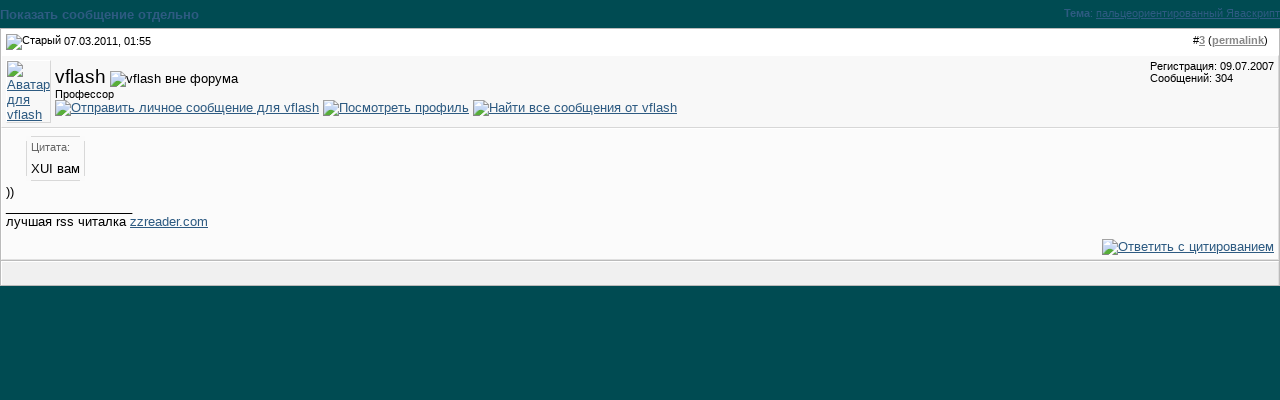

--- FILE ---
content_type: text/html; charset=utf-8
request_url: https://javascript.ru/forum/95396-post3.html
body_size: 3039
content:
<!DOCTYPE html PUBLIC "-//W3C//DTD XHTML 1.0 Transitional//EN" "http://www.w3.org/TR/xhtml1/DTD/xhtml1-transitional.dtd">
<html xmlns="http://www.w3.org/1999/xhtml" dir="ltr" lang="ru">
<head>

	
<meta name="keywords" content="пальцеориентированный,Яваскрипт," />
<meta name="description" content="Цитата: XUI вам ))" />
	


<link rel="stylesheet" type="text/css" href="clientscript/vbulletin_css/style-97d6914a-00003.css" id="vbulletin_css" />





 


<script type="text/javascript" src="/misc/forum.js"></script>



<!--
<script async src="https://pagead2.googlesyndication.com/pagead/js/adsbygoogle.js?client=ca-pub-6204518652652613"
     crossorigin="anonymous"></script>
-->

<!--
<script type="text/javascript" src="/modules/syntaxhighlighter/sh/scripts/shCore.js"></script>
<script type="text/javascript" src="/modules/syntaxhighlighter/sh/scripts/shBrushCss.js"></script>
<script type="text/javascript" src="/modules/syntaxhighlighter/sh/scripts/shBrushJava.js"></script>
<script type="text/javascript" src="/modules/syntaxhighlighter/sh/scripts/shBrushJScript.js"></script>
<script type="text/javascript" src="/modules/syntaxhighlighter/sh/scripts/shBrushPhp.js"></script>
<script type="text/javascript" src="/modules/syntaxhighlighter/sh/scripts/shBrushPlain.js"></script>
<script type="text/javascript" src="/modules/syntaxhighlighter/sh/scripts/shBrushPython.js"></script>
<script type="text/javascript" src="/modules/syntaxhighlighter/sh/scripts/shBrushXml.js"></script>
<script type="text/javascript" src="/modules/syntaxhighlighter/sh/scripts/shBrushRuby.js"></script>
<script type="text/javascript" src="/modules/syntaxhighlighter/sh/scripts/shBrushErlang.js"></script>
<script type="text/javascript" src="/modules/syntaxhighlighter/sh/scripts/shBrushAS3.js"></script>
-->

<script type="text/javascript" src="/modules/syntaxhighlighter/sh/scripts/syntaxhighlighter.min.js"></script>
<script type="text/javascript">
  $(function() { SyntaxHighlighter.highlight() })
  </script>

<style type="text/css" media="all">@import "/modules/syntaxhighlighter/sh/styles/shCore.css";</style>
<style type="text/css" media="all">@import "/modules/syntaxhighlighter/sh/styles/shThemeDefault.css";</style>
<style type="text/css" media="all">@import "/themes/defaultangy/jquery.alerts.css";</style>

<script type="text/javascript"><!-- // hide from W3C validator

var SESSIONURL = "s=78f9147b8ddd740d85c1c50f317c974d&";
var IMGDIR_MISC = "/forum/images/ca_serenity/misc";
var vb_disable_ajax = parseInt("0", 10);
// --></script>


<link rel="alternate" type="application/rss+xml" title="Javascript-форум RSS Feed" href="https://javascript.ru/forum/external.php?type=RSS2" />


<script>
window._gaq =  []
_gaq.push(['_setAccount', 'UA-2056213-10']);
_gaq.push(["_addOrganic", "go.mail.ru","q"])
_gaq.push(["_addOrganic", "nova.rambler.ru","query"])
_gaq.push(["_addOrganic", "nigma.ru", "s"])
_gaq.push(["_addOrganic", "blogs.yandex.ru", "text", true])
_gaq.push(["_addOrganic", "webalta.ru", "q"])
_gaq.push(["_addOrganic", "aport.ru", "r"])
_gaq.push(["_addOrganic", "akavita.by", "z"])
_gaq.push(["_addOrganic", "meta.ua", "q"])
_gaq.push(["_addOrganic", "bigmir.net", "q"])
_gaq.push(["_addOrganic", "tut.by", "query"])
_gaq.push(["_addOrganic", "all.by", "query"])
_gaq.push(["_addOrganic", "i.ua", "q"])
_gaq.push(["_addOrganic", "online.ua", "q"])
_gaq.push(["_addOrganic", "a.ua", "s"])
_gaq.push(["_addOrganic", "ukr.net", "search_query"])
_gaq.push(["_addOrganic", "search.com.ua", "q"])
_gaq.push(["_addOrganic", "search.ua", "query"])
_gaq.push(["_addOrganic", "poisk.ru", "text"])
_gaq.push(["_addOrganic", "km.ru", "sq"])
_gaq.push(["_addOrganic", "liveinternet.ru", "ask"])
_gaq.push(["_addOrganic", "quintura.ru", "request"])
_gaq.push(["_addOrganic", "search.qip.ru","query"])
_gaq.push(["_addOrganic", "gde.ru","keywords"])
_gaq.push(["_addOrganic", "search.ukr.net","search_query"])
_gaq.push(["_addOrganic", "gogo.ru","q"])
_gaq.push(['_trackPageview']);
_gaq.push(['_trackPageLoadTime']);
</script>

<script type="text/javascript">
var ga = document.createElement('script')
ga.src = location.protocol+'//www.google-analytics.com/ga.js'
ga.async = true
document.getElementsByTagName('head')[0].appendChild(ga)
</script>

<title>Javascript-форум - Показать сообщение отдельно - пальцеориентированный Яваскрипт</title>
</head>
<body style="margin:0px" onload="self.focus()">

<!-- trade-links -->
<form action="https://javascript.ru/forum/showpost.php">

<table class="tcat-rounded" cellpadding="0" cellspacing="0" border="0" width="100%" align="center">
	<tr>
		<td width="25" class="tcat-rounded-left"><img src="images/ca_serenity/misc/spacer.gif" width="25" height="27" border="0" alt="" /></td>

	<td class="tcat" width="100%">
		<div class="smallfont" style="float:right">
			<strong>Тема</strong>: <a style="text-decoration: underline" href="https://javascript.ru/forum/mobile/15457-palceorientirovannyjj-yavaskript.html#post95396">пальцеориентированный Яваскрипт</a>
		</div>
		Показать сообщение отдельно
	</td>
		<td width="10" class="tcat-rounded-right"><img src="images/ca_serenity/misc/spacer.gif" width="10" height="27" border="0" alt="" /></td>
	</tr>
</table>


<script type="text/javascript" src="clientscript/vbulletin_ajax_reputation.js?v=367"></script>


<!-- post #95396 -->



<table class="tborder" width="100%" id="post95396" cellpadding="4" cellspacing="0" border="0" align="center">
<tr>
	<td class="thead"  id="currentPost">
		<div class="normal" style="float:right">
			&nbsp;
			#<a href="https://javascript.ru/forum/95396-post3.html" target="new"  id="postcount95396" name="3"><strong>3</strong></a> (<b><a href="https://javascript.ru/forum/mobile/15457-palceorientirovannyjj-yavaskript.html#post95396" title="Link to this Post">permalink</a></b>) &nbsp;
			
		</div>
		
		<div class="normal">
			<!-- status icon and date -->
			<a name="post95396"><img class="inlineimg" src="/forum/images/ca_serenity/statusicon/post_old.gif" alt="Старый" border="0" /></a>


			
				07.03.2011, 01:55
			
			
			<!-- / status icon and date -->
		</div>
	</td>
</tr>
<tr>
	<td class="alt2" style="padding:0px">
		<!-- user info -->
		<table cellpadding="0" cellspacing="4" border="0" width="100%">
		<tr>
			<td class="alt2"><a href="https://javascript.ru/forum/members/34-vflash/"><img src="https://javascript.ru/forum/image.php?u=34&amp;dateline=1183963185" width="80" height="80" alt="Аватар для vflash" border="0" /></a></td>
			<td nowrap="nowrap">
			
				<div>
					


  <a class="bigusername">vflash</a>
                


					
					<img class="inlineimg" src="/forum/images/ca_serenity/statusicon/user_offline.gif" alt="vflash вне форума" border="0" />




					
				</div>
				
				<div class="smallfont">Профессор</div>
				
				
				
				





	


<a href="https://javascript.ru/forum/private.php?do=newpm&amp;u=34" rel="nofollow">
<img title="Отправить личное сообщение для vflash"
alt="Отправить личное сообщение для vflash" border="0" src="/forum/images/ca_serenity/buttons/sendpm_blue.gif"/></a>



<a href="https://javascript.ru/forum/members/34-vflash/" rel="nofollow">
<img title="Посмотреть профиль" alt="Посмотреть профиль" src="/forum/images/ca_serenity/buttons/profile_blue.gif" border="0"/></a>





<a href="https://javascript.ru/forum/search.php?do=finduser&amp;u=34" rel="nofollow"><img title="Найти все сообщения от vflash"
alt="Найти все сообщения от vflash" border="0" src="/forum/images/ca_serenity/buttons/find_blue.gif"/></a>



			</td>
			<td width="100%">&nbsp;</td>
			<td valign="top" nowrap="nowrap">
				
				<div class="smallfont">
					<div>Регистрация: 09.07.2007</div>
					
					
					<div>
						Сообщений: 304
					</div>
					

					

<br/>

			
<div>
		
</div>
		</div>

		

			</td>
		</tr>
		</table>
		<!-- / user info -->
	</td>
</tr>
<tr>
	<td class="alt1" id="td_post_95396">
	<!-- message, attachments, sig -->
	
		

		
		
		<!-- message -->
		<div id="post_message_95396"><table class="bbcode-rounded bbcode-rounded-quote" cellspacing="0">
<tr>
	<td class="bbcode-rounded-header"><div><span></span></div></td>
</tr>
<tr>
	<td class="bbcode-rounded-author">
		
			<div class="smallfont">Цитата:</div>
		
	</td>
</tr>
<tr>
	<td class="bbcode-rounded-content">
		XUI вам
	</td>
</tr>
<tr>
	<td class="bbcode-rounded-footer"><div><span></span></div></td>
</tr>
</table>))</div>
		<!-- / message -->
	
		
		
		

		
		<!-- sig -->
			<div>
				__________________<br />
				лучшая rss читалка <a href="http://zzreader.com" target="_blank" rel="nofollow">zzreader.com</a>
			</div>
		<!-- / sig -->
		

		

		
	
		<div style="margin-top: 10px" align="right" class="post-bottom">
			
			
	
			
			<!-- controls -->
			
			
			
				<a href="https://javascript.ru/forum/newreply.php?do=newreply&amp;p=95396" rel="nofollow"><img src="/forum/images/ca_serenity/buttons/quote.gif" alt="Ответить с цитированием" border="0" /></a>
			



			
			
			
			
			
				
			
			
			<!-- / controls -->
		</div>
		
	<!-- message, attachments, sig -->
	
	</td>
</tr>
</table>





<!-- / post #95396 -->

<table class="tborder" cellpadding="4" cellspacing="0" border="0" width="100%" style="border-top-width:0px">
<tr>
	<td class="tfoot" align="center">
		<input type="button" class="button" value="Закрыть окно" id="close_button" style="display: none;" />
		&nbsp;
		<script type="text/javascript">
		<!--
		if (self.opener)
		{
			var close_button = fetch_object('close_button');
			close_button.style.display = '';
			close_button.onclick = function() { self.close(); };
		}
		//-->
		</script>
	</td>
</tr>
</table>

</form>

<script type="text/javascript">
<!--
	// Main vBulletin Javascript Initialization
	vBulletin_init();
//-->
</script>

<script defer src="https://static.cloudflareinsights.com/beacon.min.js/vcd15cbe7772f49c399c6a5babf22c1241717689176015" integrity="sha512-ZpsOmlRQV6y907TI0dKBHq9Md29nnaEIPlkf84rnaERnq6zvWvPUqr2ft8M1aS28oN72PdrCzSjY4U6VaAw1EQ==" data-cf-beacon='{"version":"2024.11.0","token":"9f3ad1cf53354ef3a8f18d624192683f","server_timing":{"name":{"cfCacheStatus":true,"cfEdge":true,"cfExtPri":true,"cfL4":true,"cfOrigin":true,"cfSpeedBrain":true},"location_startswith":null}}' crossorigin="anonymous"></script>
</body>
</html>